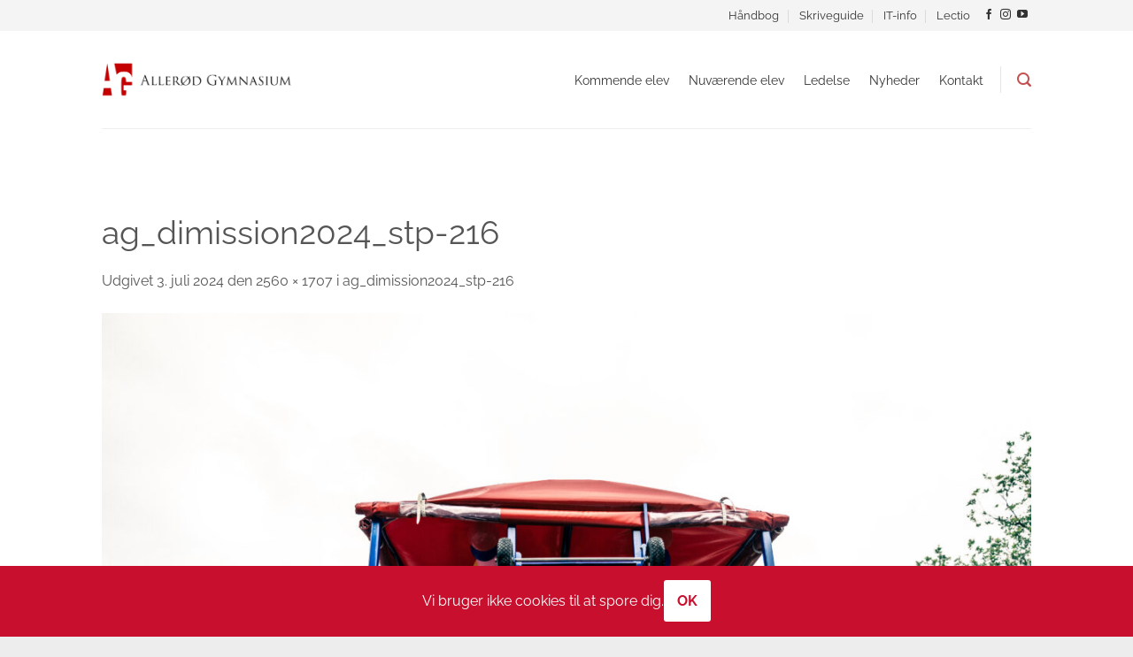

--- FILE ---
content_type: text/html; charset=UTF-8
request_url: https://allerodgymnasium.dk/ag_dimission2024_stp-216/
body_size: 17652
content:
<!DOCTYPE html>
<html lang="da-DK" class="loading-site no-js">
<head>
	<meta charset="UTF-8" />
	<link rel="profile" href="http://gmpg.org/xfn/11" />
	<link rel="pingback" href="https://allerodgymnasium.dk/xmlrpc.php" />

	<script>(function(html){html.className = html.className.replace(/\bno-js\b/,'js')})(document.documentElement);</script>
<meta name='robots' content='index, follow, max-image-preview:large, max-snippet:-1, max-video-preview:-1' />
	<style>img:is([sizes="auto" i], [sizes^="auto," i]) { contain-intrinsic-size: 3000px 1500px }</style>
	<meta name="viewport" content="width=device-width, initial-scale=1" />
	<!-- This site is optimized with the Yoast SEO plugin v26.3 - https://yoast.com/wordpress/plugins/seo/ -->
	<title>ag_dimission2024_stp-216 - Allerød Gymnasium</title>
	<link rel="canonical" href="https://allerodgymnasium.dk/ag_dimission2024_stp-216/" />
	<meta property="og:locale" content="da_DK" />
	<meta property="og:type" content="article" />
	<meta property="og:title" content="ag_dimission2024_stp-216 - Allerød Gymnasium" />
	<meta property="og:url" content="https://allerodgymnasium.dk/ag_dimission2024_stp-216/" />
	<meta property="og:site_name" content="Allerød Gymnasium" />
	<meta property="og:image" content="https://allerodgymnasium.dk/ag_dimission2024_stp-216" />
	<meta property="og:image:width" content="1" />
	<meta property="og:image:height" content="1" />
	<meta property="og:image:type" content="image/jpeg" />
	<meta name="twitter:card" content="summary_large_image" />
	<script type="application/ld+json" class="yoast-schema-graph">{"@context":"https://schema.org","@graph":[{"@type":"WebPage","@id":"https://allerodgymnasium.dk/ag_dimission2024_stp-216/","url":"https://allerodgymnasium.dk/ag_dimission2024_stp-216/","name":"ag_dimission2024_stp-216 - Allerød Gymnasium","isPartOf":{"@id":"https://allerodgymnasium.dk/#website"},"primaryImageOfPage":{"@id":"https://allerodgymnasium.dk/ag_dimission2024_stp-216/#primaryimage"},"image":{"@id":"https://allerodgymnasium.dk/ag_dimission2024_stp-216/#primaryimage"},"thumbnailUrl":"https://allerodgymnasium.dk/wp-content/uploads/ag_dimission2024_stp-216-scaled.jpg","datePublished":"2024-07-03T14:25:43+00:00","breadcrumb":{"@id":"https://allerodgymnasium.dk/ag_dimission2024_stp-216/#breadcrumb"},"inLanguage":"da-DK","potentialAction":[{"@type":"ReadAction","target":["https://allerodgymnasium.dk/ag_dimission2024_stp-216/"]}]},{"@type":"ImageObject","inLanguage":"da-DK","@id":"https://allerodgymnasium.dk/ag_dimission2024_stp-216/#primaryimage","url":"https://allerodgymnasium.dk/wp-content/uploads/ag_dimission2024_stp-216-scaled.jpg","contentUrl":"https://allerodgymnasium.dk/wp-content/uploads/ag_dimission2024_stp-216-scaled.jpg","width":2560,"height":1707},{"@type":"BreadcrumbList","@id":"https://allerodgymnasium.dk/ag_dimission2024_stp-216/#breadcrumb","itemListElement":[{"@type":"ListItem","position":1,"name":"Home","item":"https://allerodgymnasium.dk/"},{"@type":"ListItem","position":2,"name":"ag_dimission2024_stp-216"}]},{"@type":"WebSite","@id":"https://allerodgymnasium.dk/#website","url":"https://allerodgymnasium.dk/","name":"Allerød Gymnasium","description":"","potentialAction":[{"@type":"SearchAction","target":{"@type":"EntryPoint","urlTemplate":"https://allerodgymnasium.dk/?s={search_term_string}"},"query-input":{"@type":"PropertyValueSpecification","valueRequired":true,"valueName":"search_term_string"}}],"inLanguage":"da-DK"}]}</script>
	<!-- / Yoast SEO plugin. -->


<link rel='prefetch' href='https://allerodgymnasium.dk/wp-content/themes/flatsome/assets/js/flatsome.js?ver=e2eddd6c228105dac048' />
<link rel='prefetch' href='https://allerodgymnasium.dk/wp-content/themes/flatsome/assets/js/chunk.slider.js?ver=3.20.3' />
<link rel='prefetch' href='https://allerodgymnasium.dk/wp-content/themes/flatsome/assets/js/chunk.popups.js?ver=3.20.3' />
<link rel='prefetch' href='https://allerodgymnasium.dk/wp-content/themes/flatsome/assets/js/chunk.tooltips.js?ver=3.20.3' />
<link rel="alternate" type="application/rss+xml" title="Allerød Gymnasium &raquo; Feed" href="https://allerodgymnasium.dk/feed/" />
<link rel="alternate" type="application/rss+xml" title="Allerød Gymnasium &raquo;-kommentar-feed" href="https://allerodgymnasium.dk/comments/feed/" />
<script type="text/javascript">
/* <![CDATA[ */
window._wpemojiSettings = {"baseUrl":"https:\/\/s.w.org\/images\/core\/emoji\/16.0.1\/72x72\/","ext":".png","svgUrl":"https:\/\/s.w.org\/images\/core\/emoji\/16.0.1\/svg\/","svgExt":".svg","source":{"concatemoji":"https:\/\/allerodgymnasium.dk\/wp-includes\/js\/wp-emoji-release.min.js?ver=6.8.3"}};
/*! This file is auto-generated */
!function(s,n){var o,i,e;function c(e){try{var t={supportTests:e,timestamp:(new Date).valueOf()};sessionStorage.setItem(o,JSON.stringify(t))}catch(e){}}function p(e,t,n){e.clearRect(0,0,e.canvas.width,e.canvas.height),e.fillText(t,0,0);var t=new Uint32Array(e.getImageData(0,0,e.canvas.width,e.canvas.height).data),a=(e.clearRect(0,0,e.canvas.width,e.canvas.height),e.fillText(n,0,0),new Uint32Array(e.getImageData(0,0,e.canvas.width,e.canvas.height).data));return t.every(function(e,t){return e===a[t]})}function u(e,t){e.clearRect(0,0,e.canvas.width,e.canvas.height),e.fillText(t,0,0);for(var n=e.getImageData(16,16,1,1),a=0;a<n.data.length;a++)if(0!==n.data[a])return!1;return!0}function f(e,t,n,a){switch(t){case"flag":return n(e,"\ud83c\udff3\ufe0f\u200d\u26a7\ufe0f","\ud83c\udff3\ufe0f\u200b\u26a7\ufe0f")?!1:!n(e,"\ud83c\udde8\ud83c\uddf6","\ud83c\udde8\u200b\ud83c\uddf6")&&!n(e,"\ud83c\udff4\udb40\udc67\udb40\udc62\udb40\udc65\udb40\udc6e\udb40\udc67\udb40\udc7f","\ud83c\udff4\u200b\udb40\udc67\u200b\udb40\udc62\u200b\udb40\udc65\u200b\udb40\udc6e\u200b\udb40\udc67\u200b\udb40\udc7f");case"emoji":return!a(e,"\ud83e\udedf")}return!1}function g(e,t,n,a){var r="undefined"!=typeof WorkerGlobalScope&&self instanceof WorkerGlobalScope?new OffscreenCanvas(300,150):s.createElement("canvas"),o=r.getContext("2d",{willReadFrequently:!0}),i=(o.textBaseline="top",o.font="600 32px Arial",{});return e.forEach(function(e){i[e]=t(o,e,n,a)}),i}function t(e){var t=s.createElement("script");t.src=e,t.defer=!0,s.head.appendChild(t)}"undefined"!=typeof Promise&&(o="wpEmojiSettingsSupports",i=["flag","emoji"],n.supports={everything:!0,everythingExceptFlag:!0},e=new Promise(function(e){s.addEventListener("DOMContentLoaded",e,{once:!0})}),new Promise(function(t){var n=function(){try{var e=JSON.parse(sessionStorage.getItem(o));if("object"==typeof e&&"number"==typeof e.timestamp&&(new Date).valueOf()<e.timestamp+604800&&"object"==typeof e.supportTests)return e.supportTests}catch(e){}return null}();if(!n){if("undefined"!=typeof Worker&&"undefined"!=typeof OffscreenCanvas&&"undefined"!=typeof URL&&URL.createObjectURL&&"undefined"!=typeof Blob)try{var e="postMessage("+g.toString()+"("+[JSON.stringify(i),f.toString(),p.toString(),u.toString()].join(",")+"));",a=new Blob([e],{type:"text/javascript"}),r=new Worker(URL.createObjectURL(a),{name:"wpTestEmojiSupports"});return void(r.onmessage=function(e){c(n=e.data),r.terminate(),t(n)})}catch(e){}c(n=g(i,f,p,u))}t(n)}).then(function(e){for(var t in e)n.supports[t]=e[t],n.supports.everything=n.supports.everything&&n.supports[t],"flag"!==t&&(n.supports.everythingExceptFlag=n.supports.everythingExceptFlag&&n.supports[t]);n.supports.everythingExceptFlag=n.supports.everythingExceptFlag&&!n.supports.flag,n.DOMReady=!1,n.readyCallback=function(){n.DOMReady=!0}}).then(function(){return e}).then(function(){var e;n.supports.everything||(n.readyCallback(),(e=n.source||{}).concatemoji?t(e.concatemoji):e.wpemoji&&e.twemoji&&(t(e.twemoji),t(e.wpemoji)))}))}((window,document),window._wpemojiSettings);
/* ]]> */
</script>
<style id='wp-emoji-styles-inline-css' type='text/css'>

	img.wp-smiley, img.emoji {
		display: inline !important;
		border: none !important;
		box-shadow: none !important;
		height: 1em !important;
		width: 1em !important;
		margin: 0 0.07em !important;
		vertical-align: -0.1em !important;
		background: none !important;
		padding: 0 !important;
	}
</style>
<link rel='stylesheet' id='yop-public-css' href='https://allerodgymnasium.dk/wp-content/plugins/yop-poll/public/assets/css/yop-poll-public-6.5.39.css?ver=6.8.3' type='text/css' media='all' />
<link rel='stylesheet' id='flatsome-main-css' href='https://allerodgymnasium.dk/wp-content/themes/flatsome/assets/css/flatsome.css?ver=3.20.3' type='text/css' media='all' />
<style id='flatsome-main-inline-css' type='text/css'>
@font-face {
				font-family: "fl-icons";
				font-display: block;
				src: url(https://allerodgymnasium.dk/wp-content/themes/flatsome/assets/css/icons/fl-icons.eot?v=3.20.3);
				src:
					url(https://allerodgymnasium.dk/wp-content/themes/flatsome/assets/css/icons/fl-icons.eot#iefix?v=3.20.3) format("embedded-opentype"),
					url(https://allerodgymnasium.dk/wp-content/themes/flatsome/assets/css/icons/fl-icons.woff2?v=3.20.3) format("woff2"),
					url(https://allerodgymnasium.dk/wp-content/themes/flatsome/assets/css/icons/fl-icons.ttf?v=3.20.3) format("truetype"),
					url(https://allerodgymnasium.dk/wp-content/themes/flatsome/assets/css/icons/fl-icons.woff?v=3.20.3) format("woff"),
					url(https://allerodgymnasium.dk/wp-content/themes/flatsome/assets/css/icons/fl-icons.svg?v=3.20.3#fl-icons) format("svg");
			}
</style>
<link rel='stylesheet' id='flatsome-style-css' href='https://allerodgymnasium.dk/wp-content/themes/allerod-gymnasium-flatsome-child/style.css?ver=3.0' type='text/css' media='all' />
<script type="text/javascript" src="https://allerodgymnasium.dk/wp-includes/js/jquery/jquery.min.js?ver=3.7.1" id="jquery-core-js"></script>
<script type="text/javascript" src="https://allerodgymnasium.dk/wp-includes/js/jquery/jquery-migrate.min.js?ver=3.4.1" id="jquery-migrate-js"></script>
<script type="text/javascript" id="yop-public-js-extra">
/* <![CDATA[ */
var objectL10n = {"yopPollParams":{"urlParams":{"ajax":"https:\/\/allerodgymnasium.dk\/wp-admin\/admin-ajax.php","wpLogin":"https:\/\/allerodgymnasium.dk\/wp-login.php?redirect_to=https%3A%2F%2Fallerodgymnasium.dk%2Fwp-admin%2Fadmin-ajax.php%3Faction%3Dyop_poll_record_wordpress_vote"},"apiParams":{"reCaptcha":{"siteKey":""},"reCaptchaV2Invisible":{"siteKey":""},"reCaptchaV3":{"siteKey":""},"hCaptcha":{"siteKey":""},"cloudflareTurnstile":{"siteKey":""}},"captchaParams":{"imgPath":"https:\/\/allerodgymnasium.dk\/wp-content\/plugins\/yop-poll\/public\/assets\/img\/","url":"https:\/\/allerodgymnasium.dk\/wp-content\/plugins\/yop-poll\/app.php","accessibilityAlt":"Sound icon","accessibilityTitle":"Accessibility option: listen to a question and answer it!","accessibilityDescription":"Type below the <strong>answer<\/strong> to what you hear. Numbers or words:","explanation":"Click or touch the <strong>ANSWER<\/strong>","refreshAlt":"Refresh\/reload icon","refreshTitle":"Refresh\/reload: get new images and accessibility option!"},"voteParams":{"invalidPoll":"Invalid Poll","noAnswersSelected":"Du har ikke valgt et svar.","minAnswersRequired":"Du skal minimum v\u00e6lge {min_answers_allowed} svar","maxAnswersRequired":"Du kan maksimalt v\u00e6lge {max_answers_allowed} svar","noAnswerForOther":"No other answer entered","noValueForCustomField":"{custom_field_name} is required","tooManyCharsForCustomField":"Text for {custom_field_name} is too long","consentNotChecked":"You must agree to our terms and conditions","noCaptchaSelected":"Captcha is required","thankYou":"Tak for din stemme"},"resultsParams":{"singleVote":"vote","multipleVotes":"votes","singleAnswer":"answer","multipleAnswers":"answers"}}};
/* ]]> */
</script>
<script type="text/javascript" src="https://allerodgymnasium.dk/wp-content/plugins/yop-poll/public/assets/js/yop-poll-public-6.5.39.min.js?ver=6.8.3" id="yop-public-js"></script>
<link rel="https://api.w.org/" href="https://allerodgymnasium.dk/wp-json/" /><link rel="alternate" title="JSON" type="application/json" href="https://allerodgymnasium.dk/wp-json/wp/v2/media/12550" /><link rel="EditURI" type="application/rsd+xml" title="RSD" href="https://allerodgymnasium.dk/xmlrpc.php?rsd" />
<meta name="generator" content="WordPress 6.8.3" />
<link rel='shortlink' href='https://allerodgymnasium.dk/?p=12550' />
<link rel="alternate" title="oEmbed (JSON)" type="application/json+oembed" href="https://allerodgymnasium.dk/wp-json/oembed/1.0/embed?url=https%3A%2F%2Fallerodgymnasium.dk%2Fag_dimission2024_stp-216%2F" />
<link rel="alternate" title="oEmbed (XML)" type="text/xml+oembed" href="https://allerodgymnasium.dk/wp-json/oembed/1.0/embed?url=https%3A%2F%2Fallerodgymnasium.dk%2Fag_dimission2024_stp-216%2F&#038;format=xml" />
    <style>
        .daily-banner {
            position: fixed !important;
            bottom: 0 !important;
            left: 0 !important;
            width: 100% !important;
            background-color: #C8102E !important;
            color: white !important;
            padding: 1rem !important;
            z-index: 9999 !important;
            transition: transform 0.3s ease-in-out !important;
            min-height: 80px !important;
            align-items: center !important;
        }
        .daily-banner.hidden {
            transform: translateY(100%) !important;
        }
        .daily-banner-content {
            max-width: 1200px !important;
            margin: 0 auto !important;
            width: 100% !important;
            position: relative !important;
            display: flex !important;
            align-items: center !important;
            justify-content: center !important;
            gap: 20px !important;
        }
        .daily-banner-close {
            background-color: white !important;
            color: #C8102E !important;
            border: none !important;
            padding: 5px 15px !important;
            cursor: pointer !important;
            border-radius: 3px !important;
            margin: 0 !important;
        }
    </style>
    <link rel="icon" href="https://allerodgymnasium.dk/wp-content/uploads/cropped-favicon-32x32.png" sizes="32x32" />
<link rel="icon" href="https://allerodgymnasium.dk/wp-content/uploads/cropped-favicon-192x192.png" sizes="192x192" />
<link rel="apple-touch-icon" href="https://allerodgymnasium.dk/wp-content/uploads/cropped-favicon-180x180.png" />
<meta name="msapplication-TileImage" content="https://allerodgymnasium.dk/wp-content/uploads/cropped-favicon-270x270.png" />
<style id="custom-css" type="text/css">:root {--primary-color: #3c5762;--fs-color-primary: #3c5762;--fs-color-secondary: #EFECCA;--fs-color-success: #3c5762;--fs-color-alert: #b20000;--fs-color-base: #555555;--fs-experimental-link-color: #555555;--fs-experimental-link-color-hover: #000000;}.tooltipster-base {--tooltip-color: #fff;--tooltip-bg-color: #000;}.off-canvas-right .mfp-content, .off-canvas-left .mfp-content {--drawer-width: 300px;}html{background-color:#EDEDED!important;}.sticky-add-to-cart--active, #wrapper,#main,#main.dark{background-color: #FFFFFF}.header-main{height: 110px}#logo img{max-height: 110px}#logo{width:215px;}.stuck #logo img{padding:15px 0;}.header-top{min-height: 35px}.transparent .header-main{height: 85px}.transparent #logo img{max-height: 85px}.has-transparent + .page-title:first-of-type,.has-transparent + #main > .page-title,.has-transparent + #main > div > .page-title,.has-transparent + #main .page-header-wrapper:first-of-type .page-title{padding-top: 165px;}.header.show-on-scroll,.stuck .header-main{height:65px!important}.stuck #logo img{max-height: 65px!important}.header-bg-color {background-color: #FFFFFF}.header-bottom {background-color: #f1f1f1}.header-main .nav > li > a{line-height: 15px }.stuck .header-main .nav > li > a{line-height: 19px }@media (max-width: 549px) {.header-main{height: 70px}#logo img{max-height: 70px}}.main-menu-overlay{background-color: #C1303A}.nav-dropdown{font-size:100%}.header-top{background-color:#F4F4F4!important;}h1,h2,h3,h4,h5,h6,.heading-font{color: #555555;}body{font-size: 100%;}@media screen and (max-width: 549px){body{font-size: 100%;}}body{font-family: Raleway, sans-serif;}body {font-weight: 400;font-style: normal;}.nav > li > a {font-family: Raleway, sans-serif;}.mobile-sidebar-levels-2 .nav > li > ul > li > a {font-family: Raleway, sans-serif;}.nav > li > a,.mobile-sidebar-levels-2 .nav > li > ul > li > a {font-weight: 400;font-style: normal;}h1,h2,h3,h4,h5,h6,.heading-font, .off-canvas-center .nav-sidebar.nav-vertical > li > a{font-family: Raleway, sans-serif;}h1,h2,h3,h4,h5,h6,.heading-font,.banner h1,.banner h2 {font-weight: 700;font-style: normal;}.alt-font{font-family: "Dancing Script", sans-serif;}.alt-font {font-weight: 400!important;font-style: normal!important;}button,.button{text-transform: none;}.nav > li > a, .links > li > a{text-transform: none;}.section-title span{text-transform: none;}h3.widget-title,span.widget-title{text-transform: none;}input[type='submit'], input[type="button"], button:not(.icon), .button:not(.icon){border-radius: 99!important}.header-main .social-icons,.header-main .cart-icon strong,.header-main .menu-title,.header-main .header-button > .button.is-outline,.header-main .nav > li > a > i:not(.icon-angle-down){color: #C45050!important;}.header-main .header-button > .button.is-outline,.header-main .cart-icon strong:after,.header-main .cart-icon strong{border-color: #C45050!important;}.header-main .header-button > .button:not(.is-outline){background-color: #C45050!important;}.header-main .current-dropdown .cart-icon strong,.header-main .header-button > .button:hover,.header-main .header-button > .button:hover i,.header-main .header-button > .button:hover span{color:#FFF!important;}.header-main .menu-title:hover,.header-main .social-icons a:hover,.header-main .header-button > .button.is-outline:hover,.header-main .nav > li > a:hover > i:not(.icon-angle-down){color: #C45050!important;}.header-main .current-dropdown .cart-icon strong,.header-main .header-button > .button:hover{background-color: #C45050!important;}.header-main .current-dropdown .cart-icon strong:after,.header-main .current-dropdown .cart-icon strong,.header-main .header-button > .button:hover{border-color: #C45050!important;}.footer-1{background-image: url('https://allerodgymnasium.dk/wp-content/uploads/2017/07/planets-1.jpg');}.footer-2{background-image: url('https://allerodgymnasium.dk/wp-content/uploads/2017/07/planets-1.jpg');}.footer-1{background-color: #FFFFFF}.footer-2{background-color: #FFFFFF}.absolute-footer, html{background-color: #EFEFEF}.nav-vertical-fly-out > li + li {border-top-width: 1px; border-top-style: solid;}/* Custom CSS */.box-text { padding-left: 10px;padding-right: 10px;height: 120px;}#menu-footer-absolut {color: #000;}#menu-footer-absolut a:hover {text-decoration: underline;}.header-top a {color:#333!important;}.header-inner.flex-row.container.logo-left.medium-logo-center a {color:#333!important;}.wide-nav a {color:#333!important;}#footer > div > div > div > div.copyright-footer {color:#000;}a:focus {outline: 2px solid #667a80;}.anchor{display: block;height: 65px; /*same height as header*/margin-top: -65px; /*same height as header*/visibility:hidden;}/* LISTER */body.page:not(.home) .content-area ul,.content-area ol,.page-inner ul,.page-inner ol {padding-left: 20px;}/* LINKS OG KNAPPER*/body.page:not(.home) .content-area a:not(.button) {color: #c20712;text-decoration: underline;}.button:hover {color:#fff!important;}.page-inner a:not(.button) {color:#c20712;text-decoration: underline;}body.page:not(.home) .content-area a:hover:not(.button),.page-inner a:hover {text-decoration:none;color:#c20712;}/* MENUER*/.header-block {font-size:1.3em;font-weight:200;}.nav.nav-vertical {font-size:1.1em;font-weight:200;}.nav > li > a, .links > li > a {text-decoration:none;}/* AKTUELLE GENVEJE*/.widget li {border: 0!important;}#menu-forside-aktuelle-genveje {font-size:16px;}div.col.message_div.large-12 div { height:100%; }/* OVERSKRIFTER */h1 { font-size:2.3em;font-weight:400;}h2 {font-size:1.5em;font-weight:400;}h3 {font-size:1.0em;}/* ANSATTE */.tshowcase-box-photo img {width: 143px;}.hidediv{display:none;}.nav-uppercase a {letter-spacing: .02em;text-transform: none;font-weight: normal;font-size: 0.9em;}.header-bottom {background-color: #fff;height:65px;}.col-inner ul li {margin-left:0!important;left:0!important;}/* Peter Kær */body.blog .header-bottom,body.single-post .header-bottom,body.error404 .header-bottom {display: none !important;}.ag-iframe {border: 0;height: 700px;width: 100%;}.box-image-ag {height: 132px;width: 247px;}.ss-response-footer {visibility:hidden;}input.ss-q-short {background-color: #f9f9f9;border-radius: 99px;}div.ss-form-entry>input {background-color: #f9f9f9;}#ss-submit {border-radius: 99px;}/* Fjerne tekst fra Snapchat lightbox */#follow-snapchat-lightbox > div > p {visibility:hidden;}#text-box-406382730 > div > div > form > p:nth-child(2) > button {margin-top: 0;margin-bottom: 0;}/* Afstand mellem follow-icons*/.button.icon {margin-left: 25px;margin-right: 25px;}a.button.fag-button {height:40px;display: flex;align-items: center;justify-content: center;text-align: center;}p.shortcode-error {display:none;visibility:hidden;}body.page:not(.home) .musiknyheder a:not(.button) {text-decoration:none!important;}ol.flickity-page-dots {padding-left: 0px!important;}/* Custom CSS Tablet */@media (max-width: 849px){#main > div > div > div.large-3.col.col-first.col-divided {display:none;}.row.row-collapse.align-middle {padding-left:9.8px;}.ag-iframe {border: 0;height: 1200px;width: 100%;}.nav.nav-vertical {margin-left: -20px!important;}.box-image-ag {height: 440px;width: 100%;}.mfp-content {padding-left:20px;}.dark .nav-sidebar.nav-vertical>li+li { border-top: none;}}/* Custom CSS Mobile */@media (max-width: 549px){#main-menu > div > ul > li.html.header-social-icons.ml-0 > div > a.icon.plain.snapchat.tooltip.tooltipstered > i {display:none;}/* Afstand mellem follow-icons*/.button.icon {margin-left: 15px;margin-right: 15px;}}.label-new.menu-item > a:after{content:"Ny";}.label-hot.menu-item > a:after{content:"Populær";}.label-sale.menu-item > a:after{content:"Tilbud";}.label-popular.menu-item > a:after{content:"Populært";}</style>		<style type="text/css" id="wp-custom-css">
			/*
You can add your own CSS here.

Click the help icon above to learn more.
*/


.full_height {
	height:100%;
}

.message-menu {
	height:100%;
	margin:auto 0;
}

.message_div {
	height:30%;
}

@media all and (max-width: 849px){
.large-3{
    max-width: 100%;
    -webkit-flex-basis: 100%;

}
.large-9{
    max-width: 100%;
    -webkit-flex-basis: 100%;
}
.message-menu{
	height: auto;
	margin:auto 0;
	text-align:center;
}

.message-menu > .col-inner{
	height: auto;
}
}




@media all and (min-width: 850px){
.full_height{
   position: absolute;
}

.message-menu > .col-inner{
   position: relative;
	
}

.message-menu > .col-inner{
		position: relative;
		top: 50%;
		transform: translateY(-50%);
  -webkit-transform: translateY(-50%);
  -ms-transform: translateY(-50%);

	/*
* === CSS MED FEJL FJERNET HER ===
*/
}
}


/*
* === TILPASNING AF BLOG ===
*/

h6.entry-category {
    display: none;
}

footer.entry-meta {
    display: none;
}

span.byline {
	display: none;
}

.posted-on {
	text-transform:none;
}


/*
* === TILPASNING AF KONTAKT ===
*/

.contact-table {
font-size:0.97em;
}

/*
* === TILPASNING AF MENU ===
*/

.has-dropdown .icon-angle-down {
     display:none;
}

.nav-dropdown {
    margin-left:14px;
    box-shadow:none;

}

/*
* === FORSIDE ===
*/

.citat {
	font-size:1.7em;
}


:target:before {
content:"";
display:block;
height:90px; /* fixed header height*/
margin:-90px 0 0; /* negative fixed header height */
}
		</style>
		<style id="kirki-inline-styles">/* cyrillic-ext */
@font-face {
  font-family: 'Raleway';
  font-style: normal;
  font-weight: 400;
  font-display: swap;
  src: url(https://allerodgymnasium.dk/wp-content/fonts/raleway/1Ptug8zYS_SKggPNyCAIT5lu.woff2) format('woff2');
  unicode-range: U+0460-052F, U+1C80-1C8A, U+20B4, U+2DE0-2DFF, U+A640-A69F, U+FE2E-FE2F;
}
/* cyrillic */
@font-face {
  font-family: 'Raleway';
  font-style: normal;
  font-weight: 400;
  font-display: swap;
  src: url(https://allerodgymnasium.dk/wp-content/fonts/raleway/1Ptug8zYS_SKggPNyCkIT5lu.woff2) format('woff2');
  unicode-range: U+0301, U+0400-045F, U+0490-0491, U+04B0-04B1, U+2116;
}
/* vietnamese */
@font-face {
  font-family: 'Raleway';
  font-style: normal;
  font-weight: 400;
  font-display: swap;
  src: url(https://allerodgymnasium.dk/wp-content/fonts/raleway/1Ptug8zYS_SKggPNyCIIT5lu.woff2) format('woff2');
  unicode-range: U+0102-0103, U+0110-0111, U+0128-0129, U+0168-0169, U+01A0-01A1, U+01AF-01B0, U+0300-0301, U+0303-0304, U+0308-0309, U+0323, U+0329, U+1EA0-1EF9, U+20AB;
}
/* latin-ext */
@font-face {
  font-family: 'Raleway';
  font-style: normal;
  font-weight: 400;
  font-display: swap;
  src: url(https://allerodgymnasium.dk/wp-content/fonts/raleway/1Ptug8zYS_SKggPNyCMIT5lu.woff2) format('woff2');
  unicode-range: U+0100-02BA, U+02BD-02C5, U+02C7-02CC, U+02CE-02D7, U+02DD-02FF, U+0304, U+0308, U+0329, U+1D00-1DBF, U+1E00-1E9F, U+1EF2-1EFF, U+2020, U+20A0-20AB, U+20AD-20C0, U+2113, U+2C60-2C7F, U+A720-A7FF;
}
/* latin */
@font-face {
  font-family: 'Raleway';
  font-style: normal;
  font-weight: 400;
  font-display: swap;
  src: url(https://allerodgymnasium.dk/wp-content/fonts/raleway/1Ptug8zYS_SKggPNyC0ITw.woff2) format('woff2');
  unicode-range: U+0000-00FF, U+0131, U+0152-0153, U+02BB-02BC, U+02C6, U+02DA, U+02DC, U+0304, U+0308, U+0329, U+2000-206F, U+20AC, U+2122, U+2191, U+2193, U+2212, U+2215, U+FEFF, U+FFFD;
}
/* cyrillic-ext */
@font-face {
  font-family: 'Raleway';
  font-style: normal;
  font-weight: 700;
  font-display: swap;
  src: url(https://allerodgymnasium.dk/wp-content/fonts/raleway/1Ptug8zYS_SKggPNyCAIT5lu.woff2) format('woff2');
  unicode-range: U+0460-052F, U+1C80-1C8A, U+20B4, U+2DE0-2DFF, U+A640-A69F, U+FE2E-FE2F;
}
/* cyrillic */
@font-face {
  font-family: 'Raleway';
  font-style: normal;
  font-weight: 700;
  font-display: swap;
  src: url(https://allerodgymnasium.dk/wp-content/fonts/raleway/1Ptug8zYS_SKggPNyCkIT5lu.woff2) format('woff2');
  unicode-range: U+0301, U+0400-045F, U+0490-0491, U+04B0-04B1, U+2116;
}
/* vietnamese */
@font-face {
  font-family: 'Raleway';
  font-style: normal;
  font-weight: 700;
  font-display: swap;
  src: url(https://allerodgymnasium.dk/wp-content/fonts/raleway/1Ptug8zYS_SKggPNyCIIT5lu.woff2) format('woff2');
  unicode-range: U+0102-0103, U+0110-0111, U+0128-0129, U+0168-0169, U+01A0-01A1, U+01AF-01B0, U+0300-0301, U+0303-0304, U+0308-0309, U+0323, U+0329, U+1EA0-1EF9, U+20AB;
}
/* latin-ext */
@font-face {
  font-family: 'Raleway';
  font-style: normal;
  font-weight: 700;
  font-display: swap;
  src: url(https://allerodgymnasium.dk/wp-content/fonts/raleway/1Ptug8zYS_SKggPNyCMIT5lu.woff2) format('woff2');
  unicode-range: U+0100-02BA, U+02BD-02C5, U+02C7-02CC, U+02CE-02D7, U+02DD-02FF, U+0304, U+0308, U+0329, U+1D00-1DBF, U+1E00-1E9F, U+1EF2-1EFF, U+2020, U+20A0-20AB, U+20AD-20C0, U+2113, U+2C60-2C7F, U+A720-A7FF;
}
/* latin */
@font-face {
  font-family: 'Raleway';
  font-style: normal;
  font-weight: 700;
  font-display: swap;
  src: url(https://allerodgymnasium.dk/wp-content/fonts/raleway/1Ptug8zYS_SKggPNyC0ITw.woff2) format('woff2');
  unicode-range: U+0000-00FF, U+0131, U+0152-0153, U+02BB-02BC, U+02C6, U+02DA, U+02DC, U+0304, U+0308, U+0329, U+2000-206F, U+20AC, U+2122, U+2191, U+2193, U+2212, U+2215, U+FEFF, U+FFFD;
}/* vietnamese */
@font-face {
  font-family: 'Dancing Script';
  font-style: normal;
  font-weight: 400;
  font-display: swap;
  src: url(https://allerodgymnasium.dk/wp-content/fonts/dancing-script/If2cXTr6YS-zF4S-kcSWSVi_sxjsohD9F50Ruu7BMSo3Rep8ltA.woff2) format('woff2');
  unicode-range: U+0102-0103, U+0110-0111, U+0128-0129, U+0168-0169, U+01A0-01A1, U+01AF-01B0, U+0300-0301, U+0303-0304, U+0308-0309, U+0323, U+0329, U+1EA0-1EF9, U+20AB;
}
/* latin-ext */
@font-face {
  font-family: 'Dancing Script';
  font-style: normal;
  font-weight: 400;
  font-display: swap;
  src: url(https://allerodgymnasium.dk/wp-content/fonts/dancing-script/If2cXTr6YS-zF4S-kcSWSVi_sxjsohD9F50Ruu7BMSo3ROp8ltA.woff2) format('woff2');
  unicode-range: U+0100-02BA, U+02BD-02C5, U+02C7-02CC, U+02CE-02D7, U+02DD-02FF, U+0304, U+0308, U+0329, U+1D00-1DBF, U+1E00-1E9F, U+1EF2-1EFF, U+2020, U+20A0-20AB, U+20AD-20C0, U+2113, U+2C60-2C7F, U+A720-A7FF;
}
/* latin */
@font-face {
  font-family: 'Dancing Script';
  font-style: normal;
  font-weight: 400;
  font-display: swap;
  src: url(https://allerodgymnasium.dk/wp-content/fonts/dancing-script/If2cXTr6YS-zF4S-kcSWSVi_sxjsohD9F50Ruu7BMSo3Sup8.woff2) format('woff2');
  unicode-range: U+0000-00FF, U+0131, U+0152-0153, U+02BB-02BC, U+02C6, U+02DA, U+02DC, U+0304, U+0308, U+0329, U+2000-206F, U+20AC, U+2122, U+2191, U+2193, U+2212, U+2215, U+FEFF, U+FFFD;
}</style></head>

<body class="attachment wp-singular attachment-template-default single single-attachment postid-12550 attachmentid-12550 attachment-jpeg wp-theme-flatsome wp-child-theme-allerod-gymnasium-flatsome-child full-width nav-dropdown-has-shadow nav-dropdown-has-border">


<a class="skip-link screen-reader-text" href="#main">Fortsæt til indhold</a>

<div id="wrapper">

	
	<header id="header" class="header has-sticky sticky-jump">
		<div class="header-wrapper">
			<div id="top-bar" class="header-top hide-for-sticky hide-for-medium">
    <div class="flex-row container">
      <div class="flex-col hide-for-medium flex-left">
          <ul class="nav nav-left medium-nav-center nav-small  nav-divided">
                        </ul>
      </div>

      <div class="flex-col hide-for-medium flex-center">
          <ul class="nav nav-center nav-small  nav-divided">
                        </ul>
      </div>

      <div class="flex-col hide-for-medium flex-right">
         <ul class="nav top-bar-nav nav-right nav-small  nav-divided">
              <li id="menu-item-1824" class="menu-item menu-item-type-post_type menu-item-object-page menu-item-1824 menu-item-design-default"><a href="https://allerodgymnasium.dk/handbog/" class="nav-top-link">Håndbog</a></li>
<li id="menu-item-5237" class="menu-item menu-item-type-post_type menu-item-object-page menu-item-5237 menu-item-design-default"><a href="https://allerodgymnasium.dk/skriveguide/" class="nav-top-link">Skriveguide</a></li>
<li id="menu-item-1685" class="menu-item menu-item-type-post_type menu-item-object-page menu-item-1685 menu-item-design-default"><a href="https://allerodgymnasium.dk/it-info/" class="nav-top-link">IT-info</a></li>
<li id="menu-item-272" class="menu-item menu-item-type-custom menu-item-object-custom menu-item-272 menu-item-design-default"><a href="http://www.lectio.dk/lectio/51/default.aspx" class="nav-top-link">Lectio</a></li>
<li class="html header-social-icons ml-0">
	<div class="social-icons follow-icons" ><a href="http://facebook.com/allerodgymnasium" target="_blank" data-label="Facebook"  rel="noopener noreferrer nofollow" class="icon plain facebook tooltip" title="Følg på Facebook"><i class="icon-facebook" aria-hidden="true"></i><span style="display: none;">Følg på Facebook</span></a><a href="https://www.instagram.com/allerod_gymnasium/" target="_blank" rel="noopener noreferrer nofollow" data-label="Instagram" class="icon plain  instagram tooltip" title="Følg på Instagram"><i class="icon-instagram" aria-hidden="true"></i><span style="display: none;">Følg på Instagram</span></a><a href="https://www.youtube.com/user/AlleroedGymnasium" target="_blank" rel="noopener noreferrer nofollow" data-label="YouTube" class="icon plain  youtube tooltip" title="Følg på YouTube"><i class="icon-youtube" aria-hidden="true"></i><span style="display: none;">Følg på YouTube</span></a></div></li>
          </ul>
      </div>

      
    </div>
</div>
<div id="masthead" class="header-main ">
      <div class="header-inner flex-row container logo-left medium-logo-center" role="navigation">

          <!-- Logo -->
          <div id="logo" class="flex-col logo">
            
<!-- Header logo -->
<a href="https://allerodgymnasium.dk/" title="Allerød Gymnasium" rel="home">
		<img width="1020" height="680" src="https://allerodgymnasium.dk/wp-content/uploads/ag_dimission2024_stp-216-1200x800.jpg" class="header-logo-sticky" alt="Allerød Gymnasium"/><img width="1000" height="182" src="https://allerodgymnasium.dk/wp-content/uploads/allerodgymnasium-logo.png" class="header_logo header-logo" alt="Allerød Gymnasium"/><img  width="1020" height="680" src="https://allerodgymnasium.dk/wp-content/uploads/ag_dimission2024_stp-216-1200x800.jpg" class="header-logo-dark" alt="Allerød Gymnasium"/></a>
          </div>

          <!-- Mobile Left Elements -->
          <div class="flex-col show-for-medium flex-left">
            <ul class="mobile-nav nav nav-left ">
              <li class="nav-icon has-icon">
			<a href="#" class="is-small" data-open="#main-menu" data-pos="left" data-bg="main-menu-overlay" data-color="dark" role="button" aria-label="Menu" aria-controls="main-menu" aria-expanded="false" aria-haspopup="dialog" data-flatsome-role-button>
			<i class="icon-menu" aria-hidden="true"></i>			<span class="menu-title uppercase hide-for-small">Menu</span>		</a>
	</li>
            </ul>
          </div>

          <!-- Left Elements -->
          <div class="flex-col hide-for-medium flex-left
            flex-grow">
            <ul class="header-nav header-nav-main nav nav-left  nav-line-bottom nav-size-medium nav-spacing-large" >
                          </ul>
          </div>

          <!-- Right Elements -->
          <div class="flex-col hide-for-medium flex-right">
            <ul class="header-nav header-nav-main nav nav-right  nav-line-bottom nav-size-medium nav-spacing-large">
              <li id="menu-item-1675" class="menu-item menu-item-type-post_type menu-item-object-page menu-item-1675 menu-item-design-default"><a href="https://allerodgymnasium.dk/kommende-elev/" class="nav-top-link">Kommende elev</a></li>
<li id="menu-item-1863" class="menu-item menu-item-type-post_type menu-item-object-page menu-item-1863 menu-item-design-default"><a href="https://allerodgymnasium.dk/nuvaerende-elev/" class="nav-top-link">Nuværende elev</a></li>
<li id="menu-item-2702" class="menu-item menu-item-type-post_type menu-item-object-page menu-item-2702 menu-item-design-default"><a href="https://allerodgymnasium.dk/ledelse/" class="nav-top-link">Ledelse</a></li>
<li id="menu-item-1717" class="menu-item menu-item-type-post_type menu-item-object-page current_page_parent menu-item-1717 menu-item-design-default"><a href="https://allerodgymnasium.dk/nyheder/" class="nav-top-link">Nyheder</a></li>
<li id="menu-item-1679" class="menu-item menu-item-type-post_type menu-item-object-page menu-item-1679 menu-item-design-default"><a href="https://allerodgymnasium.dk/kontakt/" class="nav-top-link">Kontakt</a></li>
<li class="header-divider"></li><li class="header-search header-search-lightbox has-icon">
			<a href="#search-lightbox" class="is-small" aria-label="Search" data-open="#search-lightbox" data-focus="input.search-field" role="button" aria-expanded="false" aria-haspopup="dialog" aria-controls="search-lightbox" data-flatsome-role-button><i class="icon-search" aria-hidden="true" style="font-size:16px;"></i></a>		
	<div id="search-lightbox" class="mfp-hide dark text-center">
		<div class="searchform-wrapper ux-search-box relative form-flat is-large"><form method="get" class="searchform" action="https://allerodgymnasium.dk/" role="search">
		<div class="flex-row relative">
			<div class="flex-col flex-grow">
	   	   <input aria-label="Søgefelt til at indtaste søgeord." type="search" class="search-field mb-0" name="s" value="" id="s" placeholder="Søg..." />
			</div>
			<div class="flex-col">
				<button type="submit" class="ux-search-submit submit-button secondary button icon mb-0" aria-label="Send">
					<i class="icon-search" aria-hidden="true"></i>				</button>
			</div>
		</div>
    <div class="live-search-results text-left z-top"></div>
</form>
</div>	</div>
</li>
            </ul>
          </div>

          <!-- Mobile Right Elements -->
          <div class="flex-col show-for-medium flex-right">
            <ul class="mobile-nav nav nav-right ">
              <li class="header-search header-search-lightbox has-icon">
			<a href="#search-lightbox" class="is-small" aria-label="Search" data-open="#search-lightbox" data-focus="input.search-field" role="button" aria-expanded="false" aria-haspopup="dialog" aria-controls="search-lightbox" data-flatsome-role-button><i class="icon-search" aria-hidden="true" style="font-size:16px;"></i></a>		
	<div id="search-lightbox" class="mfp-hide dark text-center">
		<div class="searchform-wrapper ux-search-box relative form-flat is-large"><form method="get" class="searchform" action="https://allerodgymnasium.dk/" role="search">
		<div class="flex-row relative">
			<div class="flex-col flex-grow">
	   	   <input aria-label="Søgefelt til at indtaste søgeord." type="search" class="search-field mb-0" name="s" value="" id="s" placeholder="Søg..." />
			</div>
			<div class="flex-col">
				<button type="submit" class="ux-search-submit submit-button secondary button icon mb-0" aria-label="Send">
					<i class="icon-search" aria-hidden="true"></i>				</button>
			</div>
		</div>
    <div class="live-search-results text-left z-top"></div>
</form>
</div>	</div>
</li>
            </ul>
          </div>

      </div>

            <div class="container"><div class="top-divider full-width"></div></div>
      </div>
<div id="wide-nav" class="header-bottom wide-nav flex-has-center hide-for-medium">
    <div class="flex-row container">

            
                        <div class="flex-col hide-for-medium flex-center">
                <ul class="nav header-nav header-bottom-nav nav-center  nav-uppercase">
                    <li class="header-block"><div class="header-block-block-1"><div class="nav-wrapper"><ul class="nav nav-uppercase nav-horizontal nav-size-small nav-line-bottom text-center nav-center"><p class="lead shortcode-error text-center">Sorry, no pages was found</p></ul></div></div></li>                </ul>
            </div>
            
            
            
    </div>
</div>

<div class="header-bg-container fill"><div class="header-bg-image fill"></div><div class="header-bg-color fill"></div></div>		</div>
	</header>

	
	<main id="main" class="">

	<div id="primary" class="content-area image-attachment page-wrapper">
		<div id="content" class="site-content" role="main">
			<div class="row">
				<div class="large-12 columns">

				
					<article id="post-12550" class="post-12550 attachment type-attachment status-inherit hentry">
						<header class="entry-header">
							<h1 class="entry-title">ag_dimission2024_stp-216</h1>

							<div class="entry-meta">
								Udgivet <span class="entry-date"><time class="entry-date" datetime="2024-07-03T15:25:43+02:00">3. juli 2024</time></span> den <a href="https://allerodgymnasium.dk/wp-content/uploads/ag_dimission2024_stp-216-scaled.jpg" title="Link to full-size image">2560 &times; 1707</a> i <a href="https://allerodgymnasium.dk/ag_dimission2024_stp-216/" title="Return to ag_dimission2024_stp-216" rel="gallery">ag_dimission2024_stp-216</a>															</div>
						</header>

						<div class="entry-content">

							<div class="entry-attachment">
								<div class="attachment">
									
									<a href="https://allerodgymnasium.dk/ag_dimission2024_stp-217/" title="ag_dimission2024_stp-216" rel="attachment"><img width="1200" height="800" src="https://allerodgymnasium.dk/wp-content/uploads/ag_dimission2024_stp-216-scaled.jpg" class="attachment-1200x1200 size-1200x1200" alt="" decoding="async" fetchpriority="high" srcset="https://allerodgymnasium.dk/wp-content/uploads/ag_dimission2024_stp-216-scaled.jpg 2560w, https://allerodgymnasium.dk/wp-content/uploads/ag_dimission2024_stp-216-600x400.jpg 600w, https://allerodgymnasium.dk/wp-content/uploads/ag_dimission2024_stp-216-1200x800.jpg 1200w, https://allerodgymnasium.dk/wp-content/uploads/ag_dimission2024_stp-216-768x512.jpg 768w, https://allerodgymnasium.dk/wp-content/uploads/ag_dimission2024_stp-216-1536x1024.jpg 1536w, https://allerodgymnasium.dk/wp-content/uploads/ag_dimission2024_stp-216-2048x1365.jpg 2048w" sizes="(max-width: 1200px) 100vw, 1200px" /></a>
								</div>

															</div>

														
						</div>

						<footer class="entry-meta">
															Der er lukket for både kommentarer og trackbacks i øjeblikket.																				</footer>


							<nav role="navigation" id="image-navigation" class="navigation-image">
								<div class="nav-previous"><a href='https://allerodgymnasium.dk/ag_dimission2024_stp-215/'><span class="meta-nav">&larr;</span> Forrige</a></div>
								<div class="nav-next"><a href='https://allerodgymnasium.dk/ag_dimission2024_stp-217/'>Næste <span class="meta-nav">&rarr;</span></a></div>
							</nav>
					</article>

					
							</div>
			</div>
		</div>
	</div>


</main>

<footer id="footer" class="footer-wrapper">

	
	<section class="section" id="section_1847282631">
		<div class="section-bg fill" >
									
			

		</div>

		

		<div class="section-content relative">
			

<div class="row"  id="row-1967233157">


	<div id="col-1329358181" class="col medium-3 small-12 large-3"  >
				<div class="col-inner"  >
			
			

<h6>Kontakt gymnasiet</h6>
<p>Allerød Gymnasium<br />
Rådhusvej 6<br />
3450 Allerød</p>
<p>
Telefon: +45 48 17 75 55</p>
<p><a href="/kontakt">Se flere kontaktinformationer</a></p>

		</div>
					</div>

	

	<div id="col-2042303619" class="col medium-3 small-12 large-3"  >
				<div class="col-inner"  >
			
			

<h6>Organisation</h6>
<ul class="sidebar-wrapper ul-reset"><li id="nav_menu-11" class="widget widget_nav_menu"><div class="menu-footer-organisation-container"><ul id="menu-footer-organisation" class="menu"><li id="menu-item-1770" class="menu-item menu-item-type-post_type menu-item-object-page menu-item-1770"><a href="https://allerodgymnasium.dk/ag-i-tal/">AG i tal</a></li>
<li id="menu-item-2688" class="menu-item menu-item-type-post_type menu-item-object-page menu-item-2688"><a href="https://allerodgymnasium.dk/vision-og-fokusomraader/">Vision og fokusområder</a></li>
<li id="menu-item-1768" class="menu-item menu-item-type-post_type menu-item-object-page menu-item-1768"><a href="https://allerodgymnasium.dk/evaluering/">Evaluering</a></li>
<li id="menu-item-3999" class="menu-item menu-item-type-post_type menu-item-object-page menu-item-3999"><a href="https://allerodgymnasium.dk/ledelse/">Ledelse</a></li>
<li id="menu-item-2238" class="menu-item menu-item-type-post_type menu-item-object-page menu-item-2238"><a href="https://allerodgymnasium.dk/bestyrelsen/">Bestyrelsen</a></li>
</ul></div></li></ul>


		</div>
					</div>

	

	<div id="col-2016000872" class="col medium-3 small-12 large-3"  >
				<div class="col-inner"  >
			
			

<h6>Praktisk info</h6>
<ul class="sidebar-wrapper ul-reset"><li id="nav_menu-10" class="widget widget_nav_menu"><div class="menu-footer-praktisk-info-container"><ul id="menu-footer-praktisk-info" class="menu"><li id="menu-item-1775" class="menu-item menu-item-type-post_type menu-item-object-page menu-item-1775"><a href="https://allerodgymnasium.dk/handbog/forsikring/">Forsikring</a></li>
<li id="menu-item-1778" class="menu-item menu-item-type-post_type menu-item-object-page menu-item-1778"><a href="https://allerodgymnasium.dk/handbog/ferie-og-arskalender/">Ferie- og årskalender</a></li>
<li id="menu-item-4204" class="menu-item menu-item-type-post_type menu-item-object-page menu-item-4204"><a href="https://allerodgymnasium.dk/handbog/studieregler/">Studieregler</a></li>
<li id="menu-item-4205" class="menu-item menu-item-type-post_type menu-item-object-page menu-item-4205"><a href="https://allerodgymnasium.dk/handbog/ordensregler/">Ordensregler</a></li>
<li id="menu-item-1903" class="menu-item menu-item-type-post_type menu-item-object-page menu-item-1903"><a href="https://allerodgymnasium.dk/handbog/">Håndbog</a></li>
</ul></div></li></ul>


		</div>
					</div>

	

	<div id="col-245759288" class="col medium-3 small-12 large-3"  >
				<div class="col-inner"  >
			
			

<h6>Samarbejde</h6>
<ul class="sidebar-wrapper ul-reset"><li id="nav_menu-9" class="widget widget_nav_menu"><div class="menu-footer-samarbejde-container"><ul id="menu-footer-samarbejde" class="menu"><li id="menu-item-2689" class="menu-item menu-item-type-post_type menu-item-object-page menu-item-2689"><a href="https://allerodgymnasium.dk/ledige-stillinger/">Job på AG</a></li>
<li id="menu-item-2690" class="menu-item menu-item-type-post_type menu-item-object-page menu-item-2690"><a href="https://allerodgymnasium.dk/stottefond/">AG Støttefond</a></li>
<li id="menu-item-2692" class="menu-item menu-item-type-post_type menu-item-object-page menu-item-2692"><a href="https://allerodgymnasium.dk/indkobspolitik/">Indkøbspolitik</a></li>
<li id="menu-item-2693" class="menu-item menu-item-type-post_type menu-item-object-page menu-item-2693"><a href="https://allerodgymnasium.dk/lan-af-lokaler-og-hal/">Lån af lokaler</a></li>
<li id="menu-item-3998" class="menu-item menu-item-type-post_type menu-item-object-page menu-item-3998"><a href="https://allerodgymnasium.dk/eksterne-henvendelser/">Eksterne henvendelser</a></li>
</ul></div></li></ul>


		</div>
					</div>

	

</div>

		</div>

		
<style>
#section_1847282631 {
  padding-top: 30px;
  padding-bottom: 30px;
}
</style>
	</section>
	
<div class="absolute-footer light medium-text-center text-center">
  <div class="container clearfix">

    
    <div class="footer-primary pull-left">
              <div class="menu-footer-absolut-container"><ul id="menu-footer-absolut" class="links footer-nav uppercase"><li id="menu-item-1734" class="menu-item menu-item-type-post_type menu-item-object-page menu-item-1734"><a href="https://allerodgymnasium.dk/cookie-og-privatlivspolitik/">Cookie- og privatlivspolitik</a></li>
<li id="menu-item-7493" class="menu-item menu-item-type-custom menu-item-object-custom menu-item-7493"><a href="#">Slå adgang med tegn til/fra</a></li>
<li id="menu-item-7494" class="menu-item menu-item-type-custom menu-item-object-custom menu-item-7494"><a href="/was">Tilgængelighedserklæring</a></li>
</ul></div>            <div class="copyright-footer">
        Copyright 2026 &copy; <strong>Allerød Gymnasium</strong>      </div>
          </div>
  </div>
</div>

</footer>

</div>

<div id="main-menu" class="mobile-sidebar no-scrollbar mfp-hide">

	
	<div class="sidebar-menu no-scrollbar ">

		
					<ul class="nav nav-sidebar nav-vertical nav-uppercase" data-tab="1">
				<li id="menu-item-2721" class="menu-item menu-item-type-post_type menu-item-object-page menu-item-has-children menu-item-2721"><a href="https://allerodgymnasium.dk/kommende-elev/">Kommende elev</a>
<ul class="sub-menu nav-sidebar-ul children">
	<li id="menu-item-2722" class="menu-item menu-item-type-post_type menu-item-object-page menu-item-2722"><a href="https://allerodgymnasium.dk/kommende-elev/studieretninger/">Studieretninger</a></li>
	<li id="menu-item-2723" class="menu-item menu-item-type-post_type menu-item-object-page menu-item-2723"><a href="https://allerodgymnasium.dk/kommende-elev/faglighed/">Faglighed</a></li>
	<li id="menu-item-2724" class="menu-item menu-item-type-post_type menu-item-object-page menu-item-2724"><a href="https://allerodgymnasium.dk/kommende-elev/faellesskab/">Fællesskab</a></li>
	<li id="menu-item-2725" class="menu-item menu-item-type-post_type menu-item-object-page menu-item-2725"><a href="https://allerodgymnasium.dk/kommende-elev/faciliteter/">Faciliteter</a></li>
	<li id="menu-item-8874" class="menu-item menu-item-type-custom menu-item-object-custom menu-item-8874"><a href="https://allerodgymnasium.dk/kommende-elev/musik/">Musik</a></li>
	<li id="menu-item-2726" class="menu-item menu-item-type-post_type menu-item-object-page menu-item-2726"><a href="https://allerodgymnasium.dk/kommende-elev/globalitet/">Globalitet</a></li>
	<li id="menu-item-2727" class="menu-item menu-item-type-post_type menu-item-object-page menu-item-2727"><a href="https://allerodgymnasium.dk/kommende-elev/elitesport-og-idraet/">Sport og idræt</a></li>
	<li id="menu-item-2728" class="menu-item menu-item-type-post_type menu-item-object-page menu-item-2728"><a href="https://allerodgymnasium.dk/kommende-elev/besog-ag/">Besøg AG</a></li>
	<li id="menu-item-2729" class="menu-item menu-item-type-post_type menu-item-object-page menu-item-2729"><a href="https://allerodgymnasium.dk/kommende-elev/orienteringsaften/">Orienteringsaften</a></li>
	<li id="menu-item-11998" class="menu-item menu-item-type-post_type menu-item-object-page menu-item-11998"><a href="https://allerodgymnasium.dk/kommende-elev/optagelse/">Optagelse</a></li>
</ul>
</li>
<li id="menu-item-2713" class="menu-item menu-item-type-post_type menu-item-object-page menu-item-has-children menu-item-2713"><a href="https://allerodgymnasium.dk/nuvaerende-elev/">Nuværende elev</a>
<ul class="sub-menu nav-sidebar-ul children">
	<li id="menu-item-2720" class="menu-item menu-item-type-post_type menu-item-object-page menu-item-2720"><a href="https://allerodgymnasium.dk/nuvaerende-elev/master-classes/">Master classes</a></li>
	<li id="menu-item-2718" class="menu-item menu-item-type-post_type menu-item-object-page menu-item-2718"><a href="https://allerodgymnasium.dk/nuvaerende-elev/kurser/">Kurser</a></li>
	<li id="menu-item-2717" class="menu-item menu-item-type-post_type menu-item-object-page menu-item-2717"><a href="https://allerodgymnasium.dk/nuvaerende-elev/laesevejledning-og-matematikvejledning/">Vejledning</a></li>
	<li id="menu-item-2716" class="menu-item menu-item-type-post_type menu-item-object-page menu-item-2716"><a href="https://allerodgymnasium.dk/nuvaerende-elev/lektiecafe/">Lektiecafé</a></li>
	<li id="menu-item-2715" class="menu-item menu-item-type-post_type menu-item-object-page menu-item-2715"><a href="https://allerodgymnasium.dk/nuvaerende-elev/talenttilbud/">Talenttilbud</a></li>
	<li id="menu-item-12000" class="menu-item menu-item-type-post_type menu-item-object-page menu-item-12000"><a href="https://allerodgymnasium.dk/handbog/udvalg/">Udvalg</a></li>
	<li id="menu-item-12001" class="menu-item menu-item-type-post_type menu-item-object-page menu-item-12001"><a href="https://allerodgymnasium.dk/nuvaerende-elev/klubber/">Klubber</a></li>
	<li id="menu-item-11999" class="menu-item menu-item-type-post_type menu-item-object-page menu-item-11999"><a href="https://allerodgymnasium.dk/nuvaerende-elev/aktiviteter/">Aktiviteter</a></li>
	<li id="menu-item-2714" class="menu-item menu-item-type-post_type menu-item-object-page menu-item-2714"><a href="https://allerodgymnasium.dk/nuvaerende-elev/handbog-redirect/">Håndbog</a></li>
	<li id="menu-item-3207" class="menu-item menu-item-type-post_type menu-item-object-page menu-item-3207"><a href="https://allerodgymnasium.dk/nuvaerende-elev/dimission/">Translokation</a></li>
</ul>
</li>
<li id="menu-item-2732" class="menu-item menu-item-type-post_type menu-item-object-page menu-item-2732"><a href="https://allerodgymnasium.dk/ledelse/">Ledelse</a></li>
<li id="menu-item-2731" class="menu-item menu-item-type-post_type menu-item-object-page current_page_parent menu-item-2731"><a href="https://allerodgymnasium.dk/nyheder/">Nyheder</a></li>
<li id="menu-item-2730" class="menu-item menu-item-type-post_type menu-item-object-page menu-item-2730"><a href="https://allerodgymnasium.dk/kontakt/">Kontakt</a></li>
<li class="html header-social-icons ml-0">
	<div class="social-icons follow-icons" ><a href="http://facebook.com/allerodgymnasium" target="_blank" data-label="Facebook"  rel="noopener noreferrer nofollow" class="icon plain facebook tooltip" title="Følg på Facebook"><i class="icon-facebook" aria-hidden="true"></i><span style="display: none;">Følg på Facebook</span></a><a href="https://www.instagram.com/allerod_gymnasium/" target="_blank" rel="noopener noreferrer nofollow" data-label="Instagram" class="icon plain  instagram tooltip" title="Følg på Instagram"><i class="icon-instagram" aria-hidden="true"></i><span style="display: none;">Følg på Instagram</span></a><a href="https://www.youtube.com/user/AlleroedGymnasium" target="_blank" rel="noopener noreferrer nofollow" data-label="YouTube" class="icon plain  youtube tooltip" title="Følg på YouTube"><i class="icon-youtube" aria-hidden="true"></i><span style="display: none;">Følg på YouTube</span></a></div></li>
			</ul>
		
		
	</div>

	
</div>
<script type="speculationrules">
{"prefetch":[{"source":"document","where":{"and":[{"href_matches":"\/*"},{"not":{"href_matches":["\/wp-*.php","\/wp-admin\/*","\/wp-content\/uploads\/*","\/wp-content\/*","\/wp-content\/plugins\/*","\/wp-content\/themes\/allerod-gymnasium-flatsome-child\/*","\/wp-content\/themes\/flatsome\/*","\/*\\?(.+)"]}},{"not":{"selector_matches":"a[rel~=\"nofollow\"]"}},{"not":{"selector_matches":".no-prefetch, .no-prefetch a"}}]},"eagerness":"conservative"}]}
</script>
        <script>
            // Do not change this comment line otherwise Speed Optimizer won't be able to detect this script

            (function () {
                const calculateParentDistance = (child, parent) => {
                    let count = 0;
                    let currentElement = child;

                    // Traverse up the DOM tree until we reach parent or the top of the DOM
                    while (currentElement && currentElement !== parent) {
                        currentElement = currentElement.parentNode;
                        count++;
                    }

                    // If parent was not found in the hierarchy, return -1
                    if (!currentElement) {
                        return -1; // Indicates parent is not an ancestor of element
                    }

                    return count; // Number of layers between element and parent
                }
                const isMatchingClass = (linkRule, href, classes, ids) => {
                    return classes.includes(linkRule.value)
                }
                const isMatchingId = (linkRule, href, classes, ids) => {
                    return ids.includes(linkRule.value)
                }
                const isMatchingDomain = (linkRule, href, classes, ids) => {
                    if(!URL.canParse(href)) {
                        return false
                    }

                    const url = new URL(href)
                    const host = url.host
                    const hostsToMatch = [host]

                    if(host.startsWith('www.')) {
                        hostsToMatch.push(host.substring(4))
                    } else {
                        hostsToMatch.push('www.' + host)
                    }

                    return hostsToMatch.includes(linkRule.value)
                }
                const isMatchingExtension = (linkRule, href, classes, ids) => {
                    if(!URL.canParse(href)) {
                        return false
                    }

                    const url = new URL(href)

                    return url.pathname.endsWith('.' + linkRule.value)
                }
                const isMatchingSubdirectory = (linkRule, href, classes, ids) => {
                    if(!URL.canParse(href)) {
                        return false
                    }

                    const url = new URL(href)

                    return url.pathname.startsWith('/' + linkRule.value + '/')
                }
                const isMatchingProtocol = (linkRule, href, classes, ids) => {
                    if(!URL.canParse(href)) {
                        return false
                    }

                    const url = new URL(href)

                    return url.protocol === linkRule.value + ':'
                }
                const isMatchingExternal = (linkRule, href, classes, ids) => {
                    if(!URL.canParse(href) || !URL.canParse(document.location.href)) {
                        return false
                    }

                    const matchingProtocols = ['http:', 'https:']
                    const siteUrl = new URL(document.location.href)
                    const linkUrl = new URL(href)

                    // Links to subdomains will appear to be external matches according to JavaScript,
                    // but the PHP rules will filter those events out.
                    return matchingProtocols.includes(linkUrl.protocol) && siteUrl.host !== linkUrl.host
                }
                const isMatch = (linkRule, href, classes, ids) => {
                    switch (linkRule.type) {
                        case 'class':
                            return isMatchingClass(linkRule, href, classes, ids)
                        case 'id':
                            return isMatchingId(linkRule, href, classes, ids)
                        case 'domain':
                            return isMatchingDomain(linkRule, href, classes, ids)
                        case 'extension':
                            return isMatchingExtension(linkRule, href, classes, ids)
                        case 'subdirectory':
                            return isMatchingSubdirectory(linkRule, href, classes, ids)
                        case 'protocol':
                            return isMatchingProtocol(linkRule, href, classes, ids)
                        case 'external':
                            return isMatchingExternal(linkRule, href, classes, ids)
                        default:
                            return false;
                    }
                }
                const track = (element) => {
                    const href = element.href ?? null
                    const classes = Array.from(element.classList)
                    const ids = [element.id]
                    const linkRules = [{"type":"extension","value":"pdf"},{"type":"extension","value":"zip"},{"type":"protocol","value":"mailto"},{"type":"protocol","value":"tel"}]
                    if(linkRules.length === 0) {
                        return
                    }

                    // For link rules that target an id, we need to allow that id to appear
                    // in any ancestor up to the 7th ancestor. This loop looks for those matches
                    // and counts them.
                    linkRules.forEach((linkRule) => {
                        if(linkRule.type !== 'id') {
                            return;
                        }

                        const matchingAncestor = element.closest('#' + linkRule.value)

                        if(!matchingAncestor || matchingAncestor.matches('html, body')) {
                            return;
                        }

                        const depth = calculateParentDistance(element, matchingAncestor)

                        if(depth < 7) {
                            ids.push(linkRule.value)
                        }
                    });

                    // For link rules that target a class, we need to allow that class to appear
                    // in any ancestor up to the 7th ancestor. This loop looks for those matches
                    // and counts them.
                    linkRules.forEach((linkRule) => {
                        if(linkRule.type !== 'class') {
                            return;
                        }

                        const matchingAncestor = element.closest('.' + linkRule.value)

                        if(!matchingAncestor || matchingAncestor.matches('html, body')) {
                            return;
                        }

                        const depth = calculateParentDistance(element, matchingAncestor)

                        if(depth < 7) {
                            classes.push(linkRule.value)
                        }
                    });

                    const hasMatch = linkRules.some((linkRule) => {
                        return isMatch(linkRule, href, classes, ids)
                    })

                    if(!hasMatch) {
                        return
                    }

                    const url = "https://allerodgymnasium.dk/wp-content/plugins/independent-analytics/iawp-click-endpoint.php";
                    const body = {
                        href: href,
                        classes: classes.join(' '),
                        ids: ids.join(' '),
                        ...{"payload":{"resource":"singular","singular_id":12550,"page":1},"signature":"5f86d1df94d9eb5d2c8dfb9029262421"}                    };

                    if (navigator.sendBeacon) {
                        let blob = new Blob([JSON.stringify(body)], {
                            type: "application/json"
                        });
                        navigator.sendBeacon(url, blob);
                    } else {
                        const xhr = new XMLHttpRequest();
                        xhr.open("POST", url, true);
                        xhr.setRequestHeader("Content-Type", "application/json;charset=UTF-8");
                        xhr.send(JSON.stringify(body))
                    }
                }
                document.addEventListener('mousedown', function (event) {
                                        if (navigator.webdriver || /bot|crawler|spider|crawling|semrushbot|chrome-lighthouse/i.test(navigator.userAgent)) {
                        return;
                    }
                    
                    const element = event.target.closest('a')

                    if(!element) {
                        return
                    }

                    const isPro = false
                    if(!isPro) {
                        return
                    }

                    // Don't track left clicks with this event. The click event is used for that.
                    if(event.button === 0) {
                        return
                    }

                    track(element)
                })
                document.addEventListener('click', function (event) {
                                        if (navigator.webdriver || /bot|crawler|spider|crawling|semrushbot|chrome-lighthouse/i.test(navigator.userAgent)) {
                        return;
                    }
                    
                    const element = event.target.closest('a, button, input[type="submit"], input[type="button"]')

                    if(!element) {
                        return
                    }

                    const isPro = false
                    if(!isPro) {
                        return
                    }

                    track(element)
                })
                document.addEventListener('play', function (event) {
                                        if (navigator.webdriver || /bot|crawler|spider|crawling|semrushbot|chrome-lighthouse/i.test(navigator.userAgent)) {
                        return;
                    }
                    
                    const element = event.target.closest('audio, video')

                    if(!element) {
                        return
                    }

                    const isPro = false
                    if(!isPro) {
                        return
                    }

                    track(element)
                }, true)
                document.addEventListener("DOMContentLoaded", function (e) {
                    if (document.hasOwnProperty("visibilityState") && document.visibilityState === "prerender") {
                        return;
                    }

                                            if (navigator.webdriver || /bot|crawler|spider|crawling|semrushbot|chrome-lighthouse/i.test(navigator.userAgent)) {
                            return;
                        }
                    
                    let referrer_url = null;

                    if (typeof document.referrer === 'string' && document.referrer.length > 0) {
                        referrer_url = document.referrer;
                    }

                    const params = location.search.slice(1).split('&').reduce((acc, s) => {
                        const [k, v] = s.split('=');
                        return Object.assign(acc, {[k]: v});
                    }, {});

                    const url = "https://allerodgymnasium.dk/wp-json/iawp/search";
                    const body = {
                        referrer_url,
                        utm_source: params.utm_source,
                        utm_medium: params.utm_medium,
                        utm_campaign: params.utm_campaign,
                        utm_term: params.utm_term,
                        utm_content: params.utm_content,
                        gclid: params.gclid,
                        ...{"payload":{"resource":"singular","singular_id":12550,"page":1},"signature":"5f86d1df94d9eb5d2c8dfb9029262421"}                    };

                    if (navigator.sendBeacon) {
                        let blob = new Blob([JSON.stringify(body)], {
                            type: "application/json"
                        });
                        navigator.sendBeacon(url, blob);
                    } else {
                        const xhr = new XMLHttpRequest();
                        xhr.open("POST", url, true);
                        xhr.setRequestHeader("Content-Type", "application/json;charset=UTF-8");
                        xhr.send(JSON.stringify(body))
                    }
                });
            })();
        </script>
            <div id="daily-banner" class="daily-banner" style="display: none;">
        <div class="daily-banner-content">
            <span>Vi bruger ikke cookies til at spore dig.</span>
            <button class="daily-banner-close">OK</button>
        </div>
    </div>
    
    <script type="text/javascript">
      (function() {
        var lwfile = "cdhsign.dk/cdh_player.js";
        var lw = document.createElement("script");
        lw.type = "text/javascript";
        lw.async = true;
        lw.src = ("https:" == document.location.protocol ? "https://" : "http://") + lwfile;
        var s = document.getElementsByTagName("script")[0];
        s.parentNode.insertBefore(lw, s);
      })();

      jQuery("#menu-item-7493").click( function () {
        SignLanguageMark(null, "#ffff99");

        return false;
      } );

    </script>
  <style id='global-styles-inline-css' type='text/css'>
:root{--wp--preset--aspect-ratio--square: 1;--wp--preset--aspect-ratio--4-3: 4/3;--wp--preset--aspect-ratio--3-4: 3/4;--wp--preset--aspect-ratio--3-2: 3/2;--wp--preset--aspect-ratio--2-3: 2/3;--wp--preset--aspect-ratio--16-9: 16/9;--wp--preset--aspect-ratio--9-16: 9/16;--wp--preset--color--black: #000000;--wp--preset--color--cyan-bluish-gray: #abb8c3;--wp--preset--color--white: #ffffff;--wp--preset--color--pale-pink: #f78da7;--wp--preset--color--vivid-red: #cf2e2e;--wp--preset--color--luminous-vivid-orange: #ff6900;--wp--preset--color--luminous-vivid-amber: #fcb900;--wp--preset--color--light-green-cyan: #7bdcb5;--wp--preset--color--vivid-green-cyan: #00d084;--wp--preset--color--pale-cyan-blue: #8ed1fc;--wp--preset--color--vivid-cyan-blue: #0693e3;--wp--preset--color--vivid-purple: #9b51e0;--wp--preset--color--primary: #3c5762;--wp--preset--color--secondary: #EFECCA;--wp--preset--color--success: #3c5762;--wp--preset--color--alert: #b20000;--wp--preset--gradient--vivid-cyan-blue-to-vivid-purple: linear-gradient(135deg,rgba(6,147,227,1) 0%,rgb(155,81,224) 100%);--wp--preset--gradient--light-green-cyan-to-vivid-green-cyan: linear-gradient(135deg,rgb(122,220,180) 0%,rgb(0,208,130) 100%);--wp--preset--gradient--luminous-vivid-amber-to-luminous-vivid-orange: linear-gradient(135deg,rgba(252,185,0,1) 0%,rgba(255,105,0,1) 100%);--wp--preset--gradient--luminous-vivid-orange-to-vivid-red: linear-gradient(135deg,rgba(255,105,0,1) 0%,rgb(207,46,46) 100%);--wp--preset--gradient--very-light-gray-to-cyan-bluish-gray: linear-gradient(135deg,rgb(238,238,238) 0%,rgb(169,184,195) 100%);--wp--preset--gradient--cool-to-warm-spectrum: linear-gradient(135deg,rgb(74,234,220) 0%,rgb(151,120,209) 20%,rgb(207,42,186) 40%,rgb(238,44,130) 60%,rgb(251,105,98) 80%,rgb(254,248,76) 100%);--wp--preset--gradient--blush-light-purple: linear-gradient(135deg,rgb(255,206,236) 0%,rgb(152,150,240) 100%);--wp--preset--gradient--blush-bordeaux: linear-gradient(135deg,rgb(254,205,165) 0%,rgb(254,45,45) 50%,rgb(107,0,62) 100%);--wp--preset--gradient--luminous-dusk: linear-gradient(135deg,rgb(255,203,112) 0%,rgb(199,81,192) 50%,rgb(65,88,208) 100%);--wp--preset--gradient--pale-ocean: linear-gradient(135deg,rgb(255,245,203) 0%,rgb(182,227,212) 50%,rgb(51,167,181) 100%);--wp--preset--gradient--electric-grass: linear-gradient(135deg,rgb(202,248,128) 0%,rgb(113,206,126) 100%);--wp--preset--gradient--midnight: linear-gradient(135deg,rgb(2,3,129) 0%,rgb(40,116,252) 100%);--wp--preset--font-size--small: 13px;--wp--preset--font-size--medium: 20px;--wp--preset--font-size--large: 36px;--wp--preset--font-size--x-large: 42px;--wp--preset--spacing--20: 0.44rem;--wp--preset--spacing--30: 0.67rem;--wp--preset--spacing--40: 1rem;--wp--preset--spacing--50: 1.5rem;--wp--preset--spacing--60: 2.25rem;--wp--preset--spacing--70: 3.38rem;--wp--preset--spacing--80: 5.06rem;--wp--preset--shadow--natural: 6px 6px 9px rgba(0, 0, 0, 0.2);--wp--preset--shadow--deep: 12px 12px 50px rgba(0, 0, 0, 0.4);--wp--preset--shadow--sharp: 6px 6px 0px rgba(0, 0, 0, 0.2);--wp--preset--shadow--outlined: 6px 6px 0px -3px rgba(255, 255, 255, 1), 6px 6px rgba(0, 0, 0, 1);--wp--preset--shadow--crisp: 6px 6px 0px rgba(0, 0, 0, 1);}:where(body) { margin: 0; }.wp-site-blocks > .alignleft { float: left; margin-right: 2em; }.wp-site-blocks > .alignright { float: right; margin-left: 2em; }.wp-site-blocks > .aligncenter { justify-content: center; margin-left: auto; margin-right: auto; }:where(.is-layout-flex){gap: 0.5em;}:where(.is-layout-grid){gap: 0.5em;}.is-layout-flow > .alignleft{float: left;margin-inline-start: 0;margin-inline-end: 2em;}.is-layout-flow > .alignright{float: right;margin-inline-start: 2em;margin-inline-end: 0;}.is-layout-flow > .aligncenter{margin-left: auto !important;margin-right: auto !important;}.is-layout-constrained > .alignleft{float: left;margin-inline-start: 0;margin-inline-end: 2em;}.is-layout-constrained > .alignright{float: right;margin-inline-start: 2em;margin-inline-end: 0;}.is-layout-constrained > .aligncenter{margin-left: auto !important;margin-right: auto !important;}.is-layout-constrained > :where(:not(.alignleft):not(.alignright):not(.alignfull)){margin-left: auto !important;margin-right: auto !important;}body .is-layout-flex{display: flex;}.is-layout-flex{flex-wrap: wrap;align-items: center;}.is-layout-flex > :is(*, div){margin: 0;}body .is-layout-grid{display: grid;}.is-layout-grid > :is(*, div){margin: 0;}body{padding-top: 0px;padding-right: 0px;padding-bottom: 0px;padding-left: 0px;}a:where(:not(.wp-element-button)){text-decoration: none;}:root :where(.wp-element-button, .wp-block-button__link){background-color: #32373c;border-width: 0;color: #fff;font-family: inherit;font-size: inherit;line-height: inherit;padding: calc(0.667em + 2px) calc(1.333em + 2px);text-decoration: none;}.has-black-color{color: var(--wp--preset--color--black) !important;}.has-cyan-bluish-gray-color{color: var(--wp--preset--color--cyan-bluish-gray) !important;}.has-white-color{color: var(--wp--preset--color--white) !important;}.has-pale-pink-color{color: var(--wp--preset--color--pale-pink) !important;}.has-vivid-red-color{color: var(--wp--preset--color--vivid-red) !important;}.has-luminous-vivid-orange-color{color: var(--wp--preset--color--luminous-vivid-orange) !important;}.has-luminous-vivid-amber-color{color: var(--wp--preset--color--luminous-vivid-amber) !important;}.has-light-green-cyan-color{color: var(--wp--preset--color--light-green-cyan) !important;}.has-vivid-green-cyan-color{color: var(--wp--preset--color--vivid-green-cyan) !important;}.has-pale-cyan-blue-color{color: var(--wp--preset--color--pale-cyan-blue) !important;}.has-vivid-cyan-blue-color{color: var(--wp--preset--color--vivid-cyan-blue) !important;}.has-vivid-purple-color{color: var(--wp--preset--color--vivid-purple) !important;}.has-primary-color{color: var(--wp--preset--color--primary) !important;}.has-secondary-color{color: var(--wp--preset--color--secondary) !important;}.has-success-color{color: var(--wp--preset--color--success) !important;}.has-alert-color{color: var(--wp--preset--color--alert) !important;}.has-black-background-color{background-color: var(--wp--preset--color--black) !important;}.has-cyan-bluish-gray-background-color{background-color: var(--wp--preset--color--cyan-bluish-gray) !important;}.has-white-background-color{background-color: var(--wp--preset--color--white) !important;}.has-pale-pink-background-color{background-color: var(--wp--preset--color--pale-pink) !important;}.has-vivid-red-background-color{background-color: var(--wp--preset--color--vivid-red) !important;}.has-luminous-vivid-orange-background-color{background-color: var(--wp--preset--color--luminous-vivid-orange) !important;}.has-luminous-vivid-amber-background-color{background-color: var(--wp--preset--color--luminous-vivid-amber) !important;}.has-light-green-cyan-background-color{background-color: var(--wp--preset--color--light-green-cyan) !important;}.has-vivid-green-cyan-background-color{background-color: var(--wp--preset--color--vivid-green-cyan) !important;}.has-pale-cyan-blue-background-color{background-color: var(--wp--preset--color--pale-cyan-blue) !important;}.has-vivid-cyan-blue-background-color{background-color: var(--wp--preset--color--vivid-cyan-blue) !important;}.has-vivid-purple-background-color{background-color: var(--wp--preset--color--vivid-purple) !important;}.has-primary-background-color{background-color: var(--wp--preset--color--primary) !important;}.has-secondary-background-color{background-color: var(--wp--preset--color--secondary) !important;}.has-success-background-color{background-color: var(--wp--preset--color--success) !important;}.has-alert-background-color{background-color: var(--wp--preset--color--alert) !important;}.has-black-border-color{border-color: var(--wp--preset--color--black) !important;}.has-cyan-bluish-gray-border-color{border-color: var(--wp--preset--color--cyan-bluish-gray) !important;}.has-white-border-color{border-color: var(--wp--preset--color--white) !important;}.has-pale-pink-border-color{border-color: var(--wp--preset--color--pale-pink) !important;}.has-vivid-red-border-color{border-color: var(--wp--preset--color--vivid-red) !important;}.has-luminous-vivid-orange-border-color{border-color: var(--wp--preset--color--luminous-vivid-orange) !important;}.has-luminous-vivid-amber-border-color{border-color: var(--wp--preset--color--luminous-vivid-amber) !important;}.has-light-green-cyan-border-color{border-color: var(--wp--preset--color--light-green-cyan) !important;}.has-vivid-green-cyan-border-color{border-color: var(--wp--preset--color--vivid-green-cyan) !important;}.has-pale-cyan-blue-border-color{border-color: var(--wp--preset--color--pale-cyan-blue) !important;}.has-vivid-cyan-blue-border-color{border-color: var(--wp--preset--color--vivid-cyan-blue) !important;}.has-vivid-purple-border-color{border-color: var(--wp--preset--color--vivid-purple) !important;}.has-primary-border-color{border-color: var(--wp--preset--color--primary) !important;}.has-secondary-border-color{border-color: var(--wp--preset--color--secondary) !important;}.has-success-border-color{border-color: var(--wp--preset--color--success) !important;}.has-alert-border-color{border-color: var(--wp--preset--color--alert) !important;}.has-vivid-cyan-blue-to-vivid-purple-gradient-background{background: var(--wp--preset--gradient--vivid-cyan-blue-to-vivid-purple) !important;}.has-light-green-cyan-to-vivid-green-cyan-gradient-background{background: var(--wp--preset--gradient--light-green-cyan-to-vivid-green-cyan) !important;}.has-luminous-vivid-amber-to-luminous-vivid-orange-gradient-background{background: var(--wp--preset--gradient--luminous-vivid-amber-to-luminous-vivid-orange) !important;}.has-luminous-vivid-orange-to-vivid-red-gradient-background{background: var(--wp--preset--gradient--luminous-vivid-orange-to-vivid-red) !important;}.has-very-light-gray-to-cyan-bluish-gray-gradient-background{background: var(--wp--preset--gradient--very-light-gray-to-cyan-bluish-gray) !important;}.has-cool-to-warm-spectrum-gradient-background{background: var(--wp--preset--gradient--cool-to-warm-spectrum) !important;}.has-blush-light-purple-gradient-background{background: var(--wp--preset--gradient--blush-light-purple) !important;}.has-blush-bordeaux-gradient-background{background: var(--wp--preset--gradient--blush-bordeaux) !important;}.has-luminous-dusk-gradient-background{background: var(--wp--preset--gradient--luminous-dusk) !important;}.has-pale-ocean-gradient-background{background: var(--wp--preset--gradient--pale-ocean) !important;}.has-electric-grass-gradient-background{background: var(--wp--preset--gradient--electric-grass) !important;}.has-midnight-gradient-background{background: var(--wp--preset--gradient--midnight) !important;}.has-small-font-size{font-size: var(--wp--preset--font-size--small) !important;}.has-medium-font-size{font-size: var(--wp--preset--font-size--medium) !important;}.has-large-font-size{font-size: var(--wp--preset--font-size--large) !important;}.has-x-large-font-size{font-size: var(--wp--preset--font-size--x-large) !important;}
</style>
<script type="text/javascript" src="https://allerodgymnasium.dk/wp-content/themes/flatsome/assets/js/extensions/flatsome-live-search.js?ver=3.20.3" id="flatsome-live-search-js"></script>
<script type="text/javascript" src="https://allerodgymnasium.dk/wp-includes/js/hoverIntent.min.js?ver=1.10.2" id="hoverIntent-js"></script>
<script type="text/javascript" id="flatsome-js-js-extra">
/* <![CDATA[ */
var flatsomeVars = {"theme":{"version":"3.20.3"},"ajaxurl":"https:\/\/allerodgymnasium.dk\/wp-admin\/admin-ajax.php","rtl":"","sticky_height":"65","stickyHeaderHeight":"0","scrollPaddingTop":"0","assets_url":"https:\/\/allerodgymnasium.dk\/wp-content\/themes\/flatsome\/assets\/","lightbox":{"close_markup":"<button title=\"%title%\" type=\"button\" class=\"mfp-close\"><svg xmlns=\"http:\/\/www.w3.org\/2000\/svg\" width=\"28\" height=\"28\" viewBox=\"0 0 24 24\" fill=\"none\" stroke=\"currentColor\" stroke-width=\"2\" stroke-linecap=\"round\" stroke-linejoin=\"round\" class=\"feather feather-x\"><line x1=\"18\" y1=\"6\" x2=\"6\" y2=\"18\"><\/line><line x1=\"6\" y1=\"6\" x2=\"18\" y2=\"18\"><\/line><\/svg><\/button>","close_btn_inside":false},"user":{"can_edit_pages":false},"i18n":{"mainMenu":"Hoved Menu","toggleButton":"Sl\u00e5 til\/fra"},"options":{"cookie_notice_version":"1","swatches_layout":false,"swatches_disable_deselect":false,"swatches_box_select_event":false,"swatches_box_behavior_selected":false,"swatches_box_update_urls":"1","swatches_box_reset":false,"swatches_box_reset_limited":false,"swatches_box_reset_extent":false,"swatches_box_reset_time":300,"search_result_latency":"0","header_nav_vertical_fly_out_frontpage":1}};
/* ]]> */
</script>
<script type="text/javascript" src="https://allerodgymnasium.dk/wp-content/themes/flatsome/assets/js/flatsome.js?ver=e2eddd6c228105dac048" id="flatsome-js-js"></script>
    <script>
    document.addEventListener('DOMContentLoaded', function() {
        const banner = document.getElementById('daily-banner');
        if (!banner) return;

        const today = new Date().toDateString();
        const storageKey = 'banner_dismissed_date';
        
        const lastDismissed = localStorage.getItem(storageKey);
        
        if (lastDismissed !== today) {
            console.log(lastDismissed);
            console.log(today);
            banner.style.display = 'block';
        }
        
        const closeButton = banner.querySelector('.daily-banner-close');
        if (closeButton) {
            closeButton.addEventListener('click', function() {
                banner.classList.add('hidden');
                localStorage.setItem(storageKey, today);
                setTimeout(() => {
                    banner.style.display = 'none';
                }, 300);
            });
        }
    });
    </script>
    
</body>
</html>
